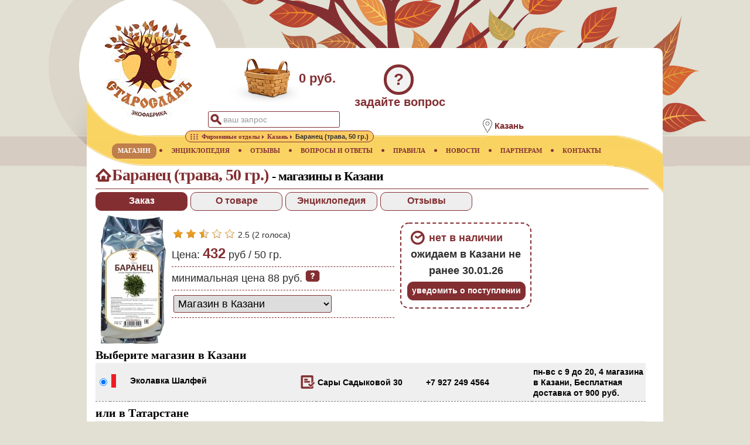

--- FILE ---
content_type: text/html;charset=utf-8
request_url: https://staroslav.ru/baranec-kupit-v-kazani.geo
body_size: 22410
content:



<!DOCTYPE html>
	<html lang="ru">
<head>
<META http-equiv="Content-Type" content="text/html; charset=utf-8">
            <script async src="https://www.googletagmanager.com/gtag/js?id=UA-140326795-1"></script>
            <script>window.dataLayer = window.dataLayer || [];function gtag(){dataLayer.push(arguments);}gtag('js', new Date());gtag('config', 'UA-140326795-1');</script>
            
	<meta name="yandex-verification" content="eb9e3f774b3f6ca6">
	<meta name="viewport" content="width=device-width, initial-scale=1.0">
	
	<meta name="_globalsign-domain-verification" content="XcFx32TqS45kY9rJIOUPSczNQIRnnrT4n2dKKZu8SH">
	<meta name="keywords" content="Баранец,Казань,магазин,доставка">
	<meta name="description" content="Где купить Баранец в Казани. Адреса магазинов, наличие товара, отзывы покупателей, информация о товаре, фото, видео">
	<link rel="stylesheet" href="/css/base.css?v=2.5">
	<link rel="icon" href="https://www.staroslav.ru/favicon.svg" type="image/svg">
	<link rel="stylesheet" href="/css/prod.css?v=2.5">
	<link rel="stylesheet" href="/xsl/staroslav/css/lightgallery.min.css">
	<link rel="stylesheet" href="/xsl/staroslav/css/gallery.css">
	<title>Купить Баранец в Казани. Контакты магазинов</title>
	</head>
<body>
	<header class="header">
<div class="logo">
<a href="https://www.staroslav.ru"><img src="/xsl/staroslav/img/logo.gif" alt="Экофабрика Старослав" title="Экофабрика Старослав"></a>
</div>
<div class="cart">
<div class="cart-img-empty">
</div>
<span>0 руб.</span>
</div>
<div class="ask-tab" title="задать вопрос врачу или администрации магазина">?</div>
<div class="ask-title" title="задать вопрос врачу или администрации магазина">задайте вопрос</div>
<div class="search-pic">&nbsp;</div>
<div class="search-tab">
<form id="topform" method="post" action="top-poisk.ser">
<input name="searchtext" id="searchtop" type="text" autocomplete="off" value="ваш запрос">
</form>
</div>
<div class="search-close">&nbsp;</div>
<section class="location">
<div class="location-img">
<img title="местоположение" alt="местоположение" src="/xsl/staroslav/img/point-pic.png"></div>
<div class="location-text" title="изменить">
<h2 data-alias="kazani">Казань</h2>
</div>
</section>
<div class="menu-mob">&nbsp;</div>
</header>
<nav>
	<div class="main-page-nav">
<a href="/" title="главная"><span>ГЛАВНАЯ</span></a><img class="bullet" alt="bullet" src="/xsl/staroslav/img/menu-bullet.png"></div>
<div>
<a href="magazin-staroslav-v-kazani.ser" title="Купить лекарственные растения в Казани" class="active"><span>МАГАЗИН</span></a><img alt="bullet" src="/xsl/staroslav/img/menu-bullet.png">
	</div>
<div>
<a href="enc.ser" title="Лекарственные растения и минералы"><span>ЭНЦИКЛОПЕДИЯ</span></a><img alt="bullet" src="/xsl/staroslav/img/menu-bullet.png">
	</div>
<div>
<a href="resp.ser" title="Отзывы о применении лекарственных растений"><span>ОТЗЫВЫ</span></a><img alt="bullet" src="/xsl/staroslav/img/menu-bullet.png">
	</div>
<div>
<a href="doctor.ser" title="Вопросы и ответы"><span>ВОПРОСЫ И ОТВЕТЫ</span></a><img alt="bullet" src="/xsl/staroslav/img/menu-bullet.png">
	</div>
<div>
<a href="rules.ser" title="Правила работы магазина"><span>ПРАВИЛА</span></a><img alt="bullet" src="/xsl/staroslav/img/menu-bullet.png">
	</div>
<div>
<a href="news.ser" title="Новости"><span>НОВОСТИ</span></a><img alt="bullet" src="/xsl/staroslav/img/menu-bullet.png">
	</div>
<div>
<a href="net.ser" title="Сотрудничество"><span>ПАРТНЕРАМ</span></a><img alt="bullet" src="/xsl/staroslav/img/menu-bullet.png">
	</div>
<div>
<a href="contacts.ser" title="Контакты"><span>КОНТАКТЫ</span></a>
	</div>
<div class="bcr">
<div class="bcr-layer"><ol class="breadcrumbs" itemscope itemtype="http://schema.org/BreadcrumbList"><li itemprop="itemListElement" itemscope="" itemtype="http://schema.org/ListItem" class="skip_bg">
<a itemprop="item" href="/"><span itemprop="name" content="Главная"><img src="/xsl/staroslav/img/main.png" class="bc-img" alt="Главная" title="Главная"></span></a>
<meta itemprop="position" content="1">
</li>
<li itemprop="itemListElement" itemscope="" itemtype="http://schema.org/ListItem">
<a itemprop="item" href="firmennye-otdely-ekofabriki-staroslav.ser"><span itemprop="name">Фирменные отделы</span></a>
<meta itemprop="position" content="2">
</li>
<li itemprop="itemListElement" itemscope="" itemtype="http://schema.org/ListItem">
<a itemprop="item" href="adresa-magazinov-v-kazani.geo"><span itemprop="name">Казань</span></a>
<meta itemprop="position" content="3">
</li>
<li itemprop="itemListElement" itemscope="" itemtype="http://schema.org/ListItem" class="skip_bg">
<span itemprop="name">Баранец (трава, 50 гр.)</span>
<meta itemprop="position" content="4">
</li></ol></div>
</div>
</nav><main>
	<article class="product" itemscope itemtype="http://schema.org/Product"><header>
<div class="header-geo">
<h1 itemprop="name">Баранец (трава, 50 гр.)&nbsp;<span>-&nbsp;магазины в Казани</span>
</h1>
</div>
<div class="searchmenu">
<div id="order" class="stab curr">Заказ</div>
<div id="info" class="stab">О товаре</div>
<div id="enc" class="stab">Энциклопедия</div>
<div id="resp" class="stab">Отзывы</div>
</div>
<div class="clear">
</div>
</header><input type="hidden" id="region_id" value="17305"><input type="hidden" id="curtab" value="0">
<div id="order-t">
<div class="prod-info-img">
<img class="img-search-base" itemprop="image" alt="галерея" title="по клику откроется галерея" src="/products/img/baranec.jpg"></div>
<div class="prod-info-layer">
<div id="pgallery" class="inline-gallery">
</div>
<div class="clear">
</div><div class="info-line nob" id="ratep1013" itemprop="aggregateRating" itemscope itemtype="http://schema.org/AggregateRating"><div class="rateblock">
<a class="ratep" data-rate="1" title="плохо"><img src="/xsl/staroslav/img/rateon.png" alt="рейтинг полный"></a>
</div>
<div class="rateblock">
<a class="ratep" data-rate="2" title="посредственно"><img src="/xsl/staroslav/img/rateon.png" alt="рейтинг полный"></a>
</div>
<div class="rateblock">
<a class="ratep" data-rate="3" title="удовлетворительно"><img src="/xsl/staroslav/img/rateh.png" alt="рейтинг неполный"></a>
</div>
<div class="rateblock">
<a class="ratep" data-rate="4" title="хорошо"><img src="/xsl/staroslav/img/rateoff.png" alt="рейтинга нет"></a>
</div>
<div class="rateblock">
<a class="ratep" data-rate="5" title="отлично"><img src="/xsl/staroslav/img/rateoff.png" alt="рейтинга нет"></a>
</div>
<div class="vote">
<span itemprop="ratingValue">2.5</span>&nbsp;(<span itemprop="ratingCount">2</span>&nbsp;голоса)</div></div><div class="clear">
</div>
<div class="info-line">
                    Цена:&nbsp;<span id="tovprice" class="current_price" content="432">432</span> руб / 
                              <span class="net-weight">50 гр.</span>
</div>
<div class="info-line p_cursor" id="mpl">
<div id="minprice" title="показать расчёт цены">минимальная цена 88&nbsp;руб.&nbsp;<img alt="справка" src="/xsl/staroslav/img/shop-help.png"></div>
</div>
<div class="info-line">
<div class="prod-info-cart p-top">
</div>
<div class="prod-info-cart">
<select class="select-delivery" aria-label="способ доставки заказа" data-alias="kazani"><option value="1">
                                Магазин в Казани</option><option value="2">Магазин в другом городе</option><option value="0">
                                Доставка с фабрики
                            </option></select>
</div>
<div class="clear">
</div>
</div>
<div class="info-line nob">
<div class="clear">
</div>
</div>
</div>
<div class="prod-info-layer">
<div class="cart-layer no-exist">
<span>нет в наличии</span>
                                                   ожидаем в Казани не ранее 
                                                       <time datetime="2026-01-30">30.01.26</time>
<div id="dynsec">
<div class="stab" id="notify_exist">уведомить о поступлении</div>
</div>
</div>
</div>
<div class="clear">
</div>
<input type="hidden" id="producto_id" value="1013">
<meta itemprop="sku" id="sc_product_sku" content="1013">
<input type="hidden" id="producto_alias" value="baranec"><div itemprop="offers" itemscope itemtype="http://schema.org/AggregateOffer"><meta itemprop="price" content="432">
<meta itemprop="lowPrice" content="346">
<meta itemprop="highPrice" content="432">
<meta itemprop="priceCurrency" content="RUB">
<link itemprop="availability" href="http://schema.org/OutOfStock">
<meta itemprop="availabilityStarts" content="2026-01-30">
<link itemprop="availableDeliveryMethod" href="http://purl.org/goodrelations/v1#DeliveryModePickUp">
<link itemprop="availableDeliveryMethod" href="http://purl.org/goodrelations/v1#DeliveryModeMail">
<link itemprop="availableDeliveryMethod" href="http://purl.org/goodrelations/v1#DeliveryModeFreight">
<meta itemprop="areaServed" content="Казань">
<h2>Выберите магазин в Казани</h2>
<table class="shoplist"><tr itemscope itemtype="http://schema.org/LocalBusiness" itemprop="seller" class="sel" id="pos-56"><td class="p2"><input type="radio" name="poses" class="chk_fixed" id="56" checked /><meta itemprop="image" content="network/ecolavka/0.png">
</td><td class="p2"><img src="/xsl/staroslav/img/gbrick0.png" title="0 - прогноз наличия в магазине Эколавка Шалфей" alt="прогноз наличия в магазине"></td><td class="name">
<div class="mag">
<a target="_blank" itemprop="url" href="firmenniy_otdel_staroslav_v_kazani_56.page" aria-label="на страницу магазина Эколавка Шалфей"><img src="/xsl/staroslav/img/order-icon.png" title="на страницу магазина" alt="на страницу магазина"></a>
</div>
<label itemprop="name" for="56">Эколавка Шалфей</label>
<div class="orientir place">ТЦ Бахадир</div>
</td><td class="address">Сары Садыковой 30<meta itemprop="address" content="Казань,&nbsp;Сары Садыковой 30">
</td><td class="phone" itemprop="telephone">+7 927 249 4564</td><td class="modo">
<meta itemprop="openingHours" content="Mo-Sa 9:00-20:00">
<meta itemprop="currenciesAccepted" content="RUB">
<meta itemprop="paymentAccepted" content="Credit Card, Cash">
<meta itemprop="description" content="">пн-вс с 9 до 20, 4 магазина в Казани, Бесплатная доставка от 900 руб.</td></tr></table>
<h2>или в Татарстане</h2>
<table class="shoplist"><tr itemscope itemtype="http://schema.org/LocalBusiness" itemprop="seller" class="" id="pos-17"><td class="p2"><input type="radio" name="poses" class="chk_fixed" id="17">
<meta itemprop="image" content="network/zelenodolsk/3.png">
</td><td class="p2"><img src="/xsl/staroslav/img/gbrick0.png" title="0 - прогноз наличия в магазине Иван-да-Марья" alt="прогноз наличия в магазине"></td><td class="name">
<div class="mag">
<a target="_blank" itemprop="url" href="firmenniy_otdel_staroslav_v_zelenodolske_17.page" aria-label="на страницу магазина Иван-да-Марья"><img src="/xsl/staroslav/img/order-icon.png" title="на страницу магазина" alt="на страницу магазина"></a>
</div>
<label itemprop="name" for="17">Иван-да-Марья</label></td><td class="address" itemprop="address">Зеленодольск,&nbsp;ул.К.Маркса, 39</td><td class="phone" itemprop="telephone">+7 919 682 80 20</td><td class="modo">
<meta itemprop="openingHours" content="">
<meta itemprop="currenciesAccepted" content="RUB">
<meta itemprop="paymentAccepted" content="Credit Card, Cash">
<meta itemprop="description" content="Центральный продовольственный рынок,   2 этаж, пав.24 магазин натуральных продуктов Иван-да-Марья">вт-вс 8:00 до 15:00</td></tr></table></div></div>
<div id="info-t" class="hid">
<div class="desc-info-layer">
<div class="info-line" itemprop="description">Оказывает на организм противосудорожное, противоопухолевое, слабительное, мочегонное, противовоспалительное действие, помогает при <a class="enfermedad" href="alkogolizm-lechenie-travami-recept.bolezn">алкоголизме</a>, вызывая отвращение к спиртным напиткам. Используется в составе комплексной терапии <a class="enfermedad" href="nevroz-lechenie-travami-recept.bolezn">неврозов</a>, глаукомы, <a class="enfermedad" href="tuberkulez-lechenie-travami-recept.bolezn">туберкулеза</a> легких, эффективен при различных нарушениях метаболизма, <a class="enfermedad" href="cistit-lechenie-travami-recept.bolezn">цистите</a>. <div class="clear">
</div>
</div>
<div class="info-line">
<strong>Регион происхождения сырья:</strong>
<br>Алтайский край<div class="clear">
</div>
</div>
<div class="clear">
</div>
<div class="clear">
</div>
<div class="info-line">Не является лекарством. Перед употреблением проконсультируйтесь с лечащим врачом.<div class="clear">
</div>
</div>
<div class="clear">
</div>
<div class="info-line">
<strong>Условия хранения:</strong>
<br>Хранить при комнатной температуре без посторонних запахов и относительной влажности 60-70%. Срок годности 2 года. Дата выпуска указана на упаковке.<div class="clear">
</div>
</div>
<div class="clear">
</div>
<div class="info-line">
<input type="hidden" id="sertpath" value="/products/sert/staroslav/teas/"><input type="hidden" id="sertpages" value="5"><strong>Товар сертифицирован.</strong>&nbsp;<i>Соответствует требованиям СанПиН 2.3.2.1078-01. ГОСТ Р 51074-2003</i>
<br>
<a id="showsert" title="показать галарею фото"><img alt="галерея" class="srtlinkimg" src="/xsl/staroslav/img/order-icon.png"></a><a target="blank" title="открыть PDF документ" href="/products/sert/staroslav/teas/pdf/sert.pdf"><img alt="сертификат" class="srtlinkimg" src="/xsl/staroslav/img/pdf.png"></a><div id="sert"></div></div>
<div class="clear">
</div>
<div class="info-line">
<strong>Производитель:</strong>
<br>ООО Старослав,&nbsp;Бердск, Зеленая Роща 7/8, пом 302<div class="clear">
</div>
<img alt="4630010464194" src="/gensvg?type=ean13&amp;msg=4630010464194&amp;height=12"><meta itemprop="gtin13" content="4630010464194">
</div>
<div class="clear">
</div>
</div>
</div>
<div id="enc-t" class="hid" data-enc-id="7084">
</div>
<div id="resp-t" class="hid">
<div id="addreview" class="show-button">
<span id="do_">добавить отзыв</span>
</div>
<input type="hidden" id="resp_type_resp" value="0"><input type="hidden" id="resp_block_from_resp" value="12"><input type="hidden" id="resp_block_num_resp" value="12">
</div>
<section class="bottom-col" id="follow-col">
<div class="see-more" title="показать еще...">
</div>
<input type="hidden" id="follow_offset" value="6"><input type="hidden" id="follow_portion" value="6">
<h2>
                          В Казани с Баранцом часто покупают:
                       </h2><div class="followblock" id="followblock-327" itemprop="isRelatedTo" itemscope itemtype="http://schema.org/Product"><a itemprop="url" href="tysachelistnik-kupit-v-kazani.geo" title="Купить Тысячелистник  в Казани"><img itemprop="image" src="products/pic/tysachelistnik.jpg" alt="Купить Тысячелистник "></a>
<meta itemprop="sku" content="327">
<meta itemprop="gtin13" content="4630010463210">
<br>
<span itemprop="name">Тысячелистник </span>
<br>
<span itemprop="description">трава, 50гр.</span><div itemprop="offers" itemscope itemtype="http://schema.org/AggregateOffer"> от <span itemprop="lowPrice">61</span>&nbsp;до <span itemprop="highPrice">76</span>&nbsp;<span itemprop="priceCurrency" content="RUB">руб.</span></div></div><div class="followblock" id="followblock-281" itemprop="isRelatedTo" itemscope itemtype="http://schema.org/Product"><a itemprop="url" href="romashka-kupit-v-kazani.geo" title="Купить Ромашка аптечная  в Казани"><img itemprop="image" src="products/pic/romashka.jpg" alt="Купить Ромашка аптечная "></a>
<meta itemprop="sku" content="281">
<meta itemprop="gtin13" content="4630010462268">
<br>
<span itemprop="name">Ромашка аптечная </span>
<br>
<span itemprop="description">цветки, 50гр.</span><div itemprop="offers" itemscope itemtype="http://schema.org/AggregateOffer"> от <span itemprop="lowPrice">141</span>&nbsp;до <span itemprop="highPrice">176</span>&nbsp;<span itemprop="priceCurrency" content="RUB">руб.</span></div></div><div class="followblock" id="followblock-246" itemprop="isRelatedTo" itemscope itemtype="http://schema.org/Product"><a itemprop="url" href="lopuh-koren-kupit-v-kazani.geo" title="Купить Лопух  в Казани"><img itemprop="image" src="products/pic/lopuh_koren.jpg" alt="Купить Лопух "></a>
<meta itemprop="sku" content="246">
<meta itemprop="gtin13" content="4630010461933">
<br>
<span itemprop="name">Лопух </span>
<br>
<span itemprop="description">корень, 50гр.</span><div itemprop="offers" itemscope itemtype="http://schema.org/AggregateOffer"> от <span itemprop="lowPrice">93</span>&nbsp;до <span itemprop="highPrice">116</span>&nbsp;<span itemprop="priceCurrency" content="RUB">руб.</span></div></div><div class="followblock" id="followblock-470" itemprop="isRelatedTo" itemscope itemtype="http://schema.org/Product"><a itemprop="url" href="polyn-gorkaya-trava-kupit-v-kazani.geo" title="Купить Полынь горькая  в Казани"><img itemprop="image" src="products/pic/polyn_gorkaya_trava.jpg" alt="Купить Полынь горькая "></a>
<meta itemprop="sku" content="470">
<meta itemprop="gtin13" content="4630010463357">
<br>
<span itemprop="name">Полынь горькая </span>
<br>
<span itemprop="description">трава, 50гр.</span><div itemprop="offers" itemscope itemtype="http://schema.org/AggregateOffer"> от <span itemprop="lowPrice">67</span>&nbsp;до <span itemprop="highPrice">84</span>&nbsp;<span itemprop="priceCurrency" content="RUB">руб.</span></div></div><div class="followblock" id="followblock-177" itemprop="isRelatedTo" itemscope itemtype="http://schema.org/Product"><a itemprop="url" href="mjata-kupit-v-kazani.geo" title="Купить Мята перечная  в Казани"><img itemprop="image" src="products/pic/mjata.jpg" alt="Купить Мята перечная "></a>
<meta itemprop="sku" content="177">
<meta itemprop="gtin13" content="4630010462060">
<br>
<span itemprop="name">Мята перечная </span>
<br>
<span itemprop="description">трава, 50гр.</span><div itemprop="offers" itemscope itemtype="http://schema.org/AggregateOffer"> от <span itemprop="lowPrice">82</span>&nbsp;до <span itemprop="highPrice">102</span>&nbsp;<span itemprop="priceCurrency" content="RUB">руб.</span></div></div><div class="followblock" id="followblock-174" itemprop="isRelatedTo" itemscope itemtype="http://schema.org/Product"><a itemprop="url" href="zveroboy-kupit-v-kazani.geo" title="Купить Зверобой  в Казани"><img itemprop="image" src="products/pic/zveroboy.jpg" alt="Купить Зверобой "></a>
<meta itemprop="sku" content="174">
<meta itemprop="gtin13" content="4630010461513">
<br>
<span itemprop="name">Зверобой </span>
<br>
<span itemprop="description">трава и цветки, 50гр.</span><div itemprop="offers" itemscope itemtype="http://schema.org/AggregateOffer"> от <span itemprop="lowPrice">86</span>&nbsp;до <span itemprop="highPrice">108</span>&nbsp;<span itemprop="priceCurrency" content="RUB">руб.</span></div></div></section></article><div class="clear">
</div>
</main><footer class="page">
<div class="copyrights">© 2025 Экофабрика Старослав</div>
</footer><footer><script src="https://ajax.googleapis.com/ajax/libs/jquery/3.4.1/jquery.min.js"></script>
	<script src="/jsm/top.js?v=4.2"></script><script src="/jsm/prod.js?v=4.2"></script><script src="/js/lib/jquery.mousewheel.min.js"></script><script src="/js/lightgallery-all.min.js"></script></footer><footer><script>
   (function(m,e,t,r,i,k,a){m[i]=m[i]||function(){(m[i].a=m[i].a||[]).push(arguments)};m[i].l=1*new Date();k=e.createElement(t),a=e.getElementsByTagName(t)[0],k.async=1,k.src=r,a.parentNode.insertBefore(k,a)})(window, document, "script", "https://mc.yandex.ru/metrika/tag.js", "ym");ym(144359, "init", {clickmap:true,trackLinks:true,accurateTrackBounce:true});
</script>
<noscript>
<div>
<img src="https://mc.yandex.ru/watch/144359" style="position:absolute; left:-9999px;" alt=""></div>
</noscript>
</footer>
</body>
</html>



--- FILE ---
content_type: text/css
request_url: https://staroslav.ru/css/prod.css?v=2.5
body_size: 5907
content:
input.chk_minprice{border: 1px;padding: 3px;width: auto;color: #999999;font-family: arial, helvetica, sans-serif;vertical-align:baseline;}#hideminprice{color:#832f32;}div.prod-info-img{float:left;margin-right:10px;}div.prod-info-layer{float:left;margin-right:10px;width:380px;padding-top:15px;}div.prod-info-layer div.info-line{width:100%;font-size:18px;border-bottom:1px dashed #832f32;padding:5px 0px 8px 0px;line-height: 24px;}div.prod-info-layer div.nob{border-bottom:0px;}div.prod-info-cart{float:left;margin-right:3px;display:inline-block;}div.desc-info-layer{float:left;margin-right:10px;width:99%;padding-top:15px;}div.desc-info-layer div.info-line{width:100%;font-size:18px;border-bottom:1px dashed #832f32;padding:5px 0px 8px 0px;line-height: 24px;}.vote{padding:0px;font-size:14px;float:left;padding:4px 0px 0px 3px;}div.cart-layer{padding:10px;width:200px;height:auto;font-size:18px;font-weight:bold;text-align: center;border: 2px dashed #832f32;-webkit-border-radius: 15px;background:#efefef;}div.cart-layer div.oper-block{margin: 0 auto;padding:10px;width:100px;height:34px;}div.cart-layer span{color:#832f32;}div.info-line a{font-size:18px;}div.p-top{padding-top:5px;}div.cart-oper{float: left;text-align:center;vertical-align: middle;display:inline;padding:2px;cursor:pointer;}div.stab div.ratelater{margin-left:16px;}div.cart-layer div.stab{width:190px;background:#832f32;color:white;font-size:14px;line-height: 18px;margin-top:5px;cursor:pointer;float:none;}div.cart-layer div.stab{width:190px;background:#832f32;color:white;font-size:14px;line-height: 18px;margin-top:5px;cursor:pointer;}div.cart-layer div.stab_inv{width:200px;background:#ffffff;color:#832f32;font-size:14px;line-height: 15px;margin-top:5px;cursor:pointer;}div.cart-layer div.stab_inv span{font-size:10px;color:#808080;float:left;padding-top:3px;}img.delimg{float:left;padding:3px;}div.no-exist{background: url("/xsl/staroslav/img/wait.png") no-repeat left 15px top 12px;line-height: 28px;}div.h180{height:180px;}div.edit{font-size: 14px;font-weight: bold;background: #832f32;color:#ffffff;-webkit-border-radius: 5px;display: inline-block;padding:5px;}div.edit span{color:#ffffff;font-size: 14px;font-weight: bold;}div.rateblock{float:left;margin: 0px 3px 0px 3px;font-size: 10px;box-sizing: border-box;padding-top:4px;}div.rateblock img{margin:0px;padding:0px;}div.rateblock_full{float:left;margin: 0px auto;padding-right:20px;font-size: 12px;font-weight:bold;}span.current_price{font-size: 24px;font-weight: bold;color: #832f32;}span.current_rest{font-size: 24px;font-weight: bold;color: #832f32;}select.select-delivery{width:270px;font-size:18px;margin-top:3px;color:#000000;}img.img-rest-f{margin-top:0px;}div.cart_line input.cartval{padding: 0px;font-weight: normal;font-size: 18px;width: 32px;text-align:center;}div.show-button{background:#eeeeee;width:auto;position:relative;float:right;top:0px;right:3px;text-align:center;font-weight:bold;padding:3px 5px 3px 5px;border:1px dashed #832f32;-webkit-border-radius: 5px;cursor:pointer;}div.sale_block{width:80%;font-size: 14px;line-height: 150%;float:left;top:10px;}tr.sel td.inf{background:#efffff;}#pgallery{display:none;}div.closegal{font-weight:bold;text-decoration: underline;font-size:10px;padding:0px;margin:0 auto;cursor:pointer;}.ratep{cursor:pointer;}.p_cursor{cursor:pointer;}div.cart-val{width: 38px;height:24px;font-size: 24px;font-weight: bold;background-color: #f6f6f6;float: left;border: 1px solid #000;text-align:center;vertical-align: middle;padding-top:5px;}#cart-val-inp{width: 38px;height:20px;font-size: 24px;background-color: #f5f5f5;font-weight: bold;text-align:center;vertical-align: middle;padding:0px;border:none;}.hdn{display:none;}.distinfo{background-color: #f5f5f5;padding:5px;font-size: 20px;margin:5px;line-height: 110%;}.distinfo span.tel{color:green;}input.geninp{width:170px;margin-top:5px;color:#000000;}.yesnobutton{float:left;width:35%;padding:6px;margin:7px 0px 0px 7px;border:3px solid #ffffff;-webkit-border-radius: 15px;cursor:pointer;text-align: center;}#yes{display:none;}div.see-more{width:20px;height:30px;background:yellow;cursor:pointer;position:absolute;bottom:120px;right:10px;background: url("/xsl/staroslav/img/ir.png") no-repeat;}article table.shoplist{width:98%;}article table.shoplist td{font-size:14px;padding:5px 2px 5px 2px;border-bottom: 1px dashed #808080;color:#000000;}article table.shoplist td.p2{width:2%;}article table.shoplist td.name{width:35%;}article table.shoplist td.address{width:20%;}article table.shoplist td.phone{width:20%;}article table.shoplist td.modo{width:21%;}article table.shoplist tr.sel td{background:#efefef;font-weight:bold;}article table.shoplist tr:hover{background:#ededed;}article table.shoplist tr{cursor:pointer;}article table.shoplist tr span{float:left;width:90%;}article table.shoplist tr td.name img{margin-left:0px;max-width:25px;float:right;display:none;}article table.shoplist tr:hover td.name img{display:block;}article table.shoplist tr.sel td.name img{display:block;}article table.shoplist td input{vertical-align:unset;}.stab#shop{display:none;}@media all and (max-width: 670px) {div.prod-info-layer{width:60% !important;padding-top:0px !important}    div.prod-info-img{margin-right:3px}    div.prod-info-layer div.info-line{font-size:16px !important;padding:5px 0px 8px 0px !important;line-height: 20px !important}    #minprice img{display:none}    select.select-delivery{width:100% !important;font-size:16px !important;margin-top:0px !important}    .distinfo{font-size: 17px !important}    div.prod-info-layer div.nob{border-bottom:0px !important}    article table.shoplist td.name{width:56%}    article table.shoplist td.address{display:none}    article table.shoplist td.phone{width:40%}    article table.shoplist td.modo{display:none}    article table.shoplist tr span{float:left;width:80%}    div.rateblock{padding:3px;}    .rateblock img{width:26px;}}